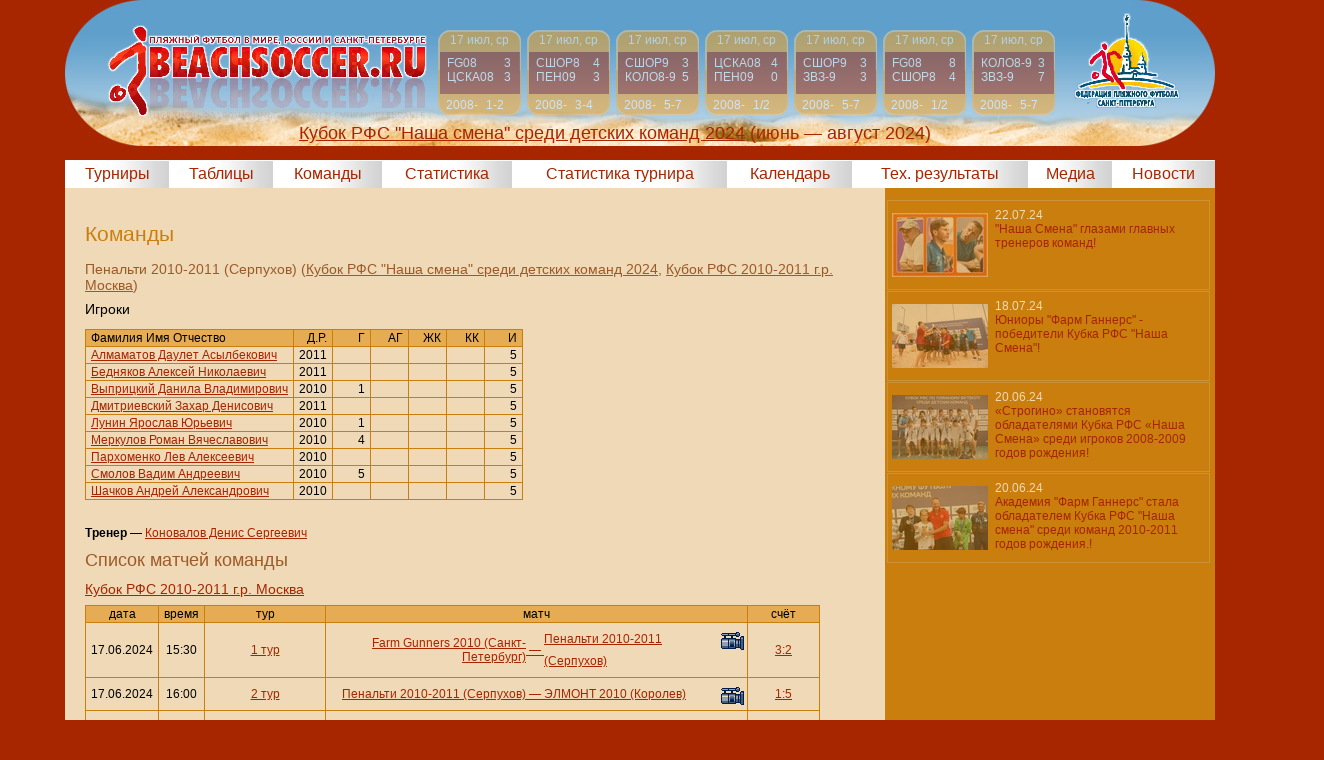

--- FILE ---
content_type: text/html; charset=utf-8
request_url: https://beachsoccer.ru/tourn/tournament443/teams/team1564/
body_size: 10396
content:
<?xml version="1.0" encoding="utf-8"?>
<!DOCTYPE html PUBLIC "-//W3C//DTD XHTML 1.1//EN" "http://www.w3.org/TR/xhtml11/DTD/xhtml11.dtd">
<html xmlns="http://www.w3.org/1999/xhtml" xml:lang="ru">
	<head>
		<title>Команда &laquo;Пенальти 2010-2011 (Серпухов)&raquo; | Кубок РФС "Наша  смена" среди детских команд 2024 | Пляжный футбол в мире, России и Санкт-Петербурге</title>
		<meta http-equiv="content-type" content="application/xhtml+xml;charset=utf-8" />
		<meta http-equiv="content-style-type" content="text/css" />
		<meta http-equiv="content-language" content="ru" />
		
		<meta http-equiv="description" content="Команда &laquo;Пенальти 2010-2011 (Серпухов)&raquo;, Кубок РФС "Наша  смена" среди детских команд 2024. Пляжный футбол в мире, России и Санкт-Петербурге" />
		<meta http-equiv="keywords" content="Кубок РФС "Наша  смена" среди детских команд 2024, Пенальти 2010-2011 (Серпухов), пляжный футбол, бичсоккер, beachsoccer, beach soccer, Санкт-Петербург, Россия" />
                
        <meta property="og:title" content ="Пенальти 2010-2011 (Серпухов) на Beachsoccer.ru" />
        <meta property="og:url" content="https://beachsoccer.ru/tourn/tournament443/teams/team1564/"/>
        <meta property="og:site_name" content="BeachSoccer.Ru"/>
        <meta property="og:locale" content="ru_RU" />
        <meta property="og:type" content="website" />
        
        <meta property="og:description" content="Пенальти 2010-2011 (Серпухов). Состав, статистика, список матчей на Beachsoccer.ru. " />

		<meta name="robots" content="ALL" />
		<link rel="shortcut icon" href="/favicon.ico" type="image/x-icon" />
		<link rel="stylesheet" type="text/css" media="all" charset="utf-8" href="/styles_yellow.css" />
		<link rel="stylesheet" type="text/css" media="all" charset="utf-8" href="/dropdown.css" />		
                <script src="https://ajax.googleapis.com/ajax/libs/jquery/1.4.3/jquery.min.js" type="text/javascript"></script>

		<script type="text/javascript" src="/js/jquery.dropdown.js"></script>
		<script type="text/javascript" src="/js/swfobject.js"></script>
		<link rel="stylesheet" href="/prettyPhoto.css" type="text/css" media="screen" title="prettyPhoto main stylesheet" charset="utf-8" />
		<script src="/js/jquery.prettyPhoto.js" type="text/javascript" charset="utf-8"></script>
		<script type="text/javascript" src="/js/tools.js"></script>
		
</head>
<body>


<div id="main">
	
	<div id="header">
		<a href="/tourn/tournament443/"><a href="/"><img src="/ill/tournaments/logos/27.jpg" alt="" /></a></a>		<div id="res_container">
				<div id="fix-height">
					
		<div class="res">
			<a href="/tourn/tournament443/matches/matchez20578/" title="Подробнее о матче" class="linkres"></a>
			<div class="date"><a href="/tourn/tournament443/matches/matchez20578/">17 июл, ср</a></div>
			<dl>
				<dt><a href="/tourn/tournament443/matches/matchez20578/">FG08</a></dt> <dd><a href="/tourn/tournament443/matches/matchez20578/">3</a></dd>
				<dt class="wh"><a href="/tourn/tournament443/matches/matchez20578/">ЦСКА08</a></dt> <dd class="wh"><a href="/tourn/tournament443/matches/matchez20578/">3</a></dd>
			</dl>	
			<div class="league"><a href="/tourn/tournament443/matches/matchez20578/">2008-2009</a></div>
			<div class="tour"><a href="/tourn/tournament443/matches/matchez20578/">1-2</a></div>
		
		</div>

		<div class="res">
			<a href="/tourn/tournament443/matches/matchez20577/" title="Подробнее о матче" class="linkres"></a>
			<div class="date"><a href="/tourn/tournament443/matches/matchez20577/">17 июл, ср</a></div>
			<dl>
				<dt><a href="/tourn/tournament443/matches/matchez20577/">СШОР8</a></dt> <dd><a href="/tourn/tournament443/matches/matchez20577/">4</a></dd>
				<dt class="wh"><a href="/tourn/tournament443/matches/matchez20577/">ПЕН09</a></dt> <dd class="wh"><a href="/tourn/tournament443/matches/matchez20577/">3</a></dd>
			</dl>	
			<div class="league"><a href="/tourn/tournament443/matches/matchez20577/">2008-2009</a></div>
			<div class="tour"><a href="/tourn/tournament443/matches/matchez20577/">3-4</a></div>
		
		</div>

		<div class="res">
			<a href="/tourn/tournament443/matches/matchez20598/" title="Подробнее о матче" class="linkres"></a>
			<div class="date"><a href="/tourn/tournament443/matches/matchez20598/">17 июл, ср</a></div>
			<dl>
				<dt><a href="/tourn/tournament443/matches/matchez20598/">СШОР9</a></dt> <dd><a href="/tourn/tournament443/matches/matchez20598/">3</a></dd>
				<dt class="wh"><a href="/tourn/tournament443/matches/matchez20598/">КОЛО8-9</a></dt> <dd class="wh"><a href="/tourn/tournament443/matches/matchez20598/">5</a></dd>
			</dl>	
			<div class="league"><a href="/tourn/tournament443/matches/matchez20598/">2008-2009</a></div>
			<div class="tour"><a href="/tourn/tournament443/matches/matchez20598/">5-7</a></div>
		
		</div>

		<div class="res">
			<a href="/tourn/tournament443/matches/matchez20576/" title="Подробнее о матче" class="linkres"></a>
			<div class="date"><a href="/tourn/tournament443/matches/matchez20576/">17 июл, ср</a></div>
			<dl>
				<dt><a href="/tourn/tournament443/matches/matchez20576/">ЦСКА08</a></dt> <dd><a href="/tourn/tournament443/matches/matchez20576/">4</a></dd>
				<dt class="wh"><a href="/tourn/tournament443/matches/matchez20576/">ПЕН09</a></dt> <dd class="wh"><a href="/tourn/tournament443/matches/matchez20576/">0</a></dd>
			</dl>	
			<div class="league"><a href="/tourn/tournament443/matches/matchez20576/">2008-2009</a></div>
			<div class="tour"><a href="/tourn/tournament443/matches/matchez20576/">1/2</a></div>
		
		</div>

		<div class="res">
			<a href="/tourn/tournament443/matches/matchez20597/" title="Подробнее о матче" class="linkres"></a>
			<div class="date"><a href="/tourn/tournament443/matches/matchez20597/">17 июл, ср</a></div>
			<dl>
				<dt><a href="/tourn/tournament443/matches/matchez20597/">СШОР9</a></dt> <dd><a href="/tourn/tournament443/matches/matchez20597/">3</a></dd>
				<dt class="wh"><a href="/tourn/tournament443/matches/matchez20597/">ЗВЗ-9</a></dt> <dd class="wh"><a href="/tourn/tournament443/matches/matchez20597/">3</a></dd>
			</dl>	
			<div class="league"><a href="/tourn/tournament443/matches/matchez20597/">2008-2009</a></div>
			<div class="tour"><a href="/tourn/tournament443/matches/matchez20597/">5-7</a></div>
		
		</div>

		<div class="res">
			<a href="/tourn/tournament443/matches/matchez20575/" title="Подробнее о матче" class="linkres"></a>
			<div class="date"><a href="/tourn/tournament443/matches/matchez20575/">17 июл, ср</a></div>
			<dl>
				<dt><a href="/tourn/tournament443/matches/matchez20575/">FG08</a></dt> <dd><a href="/tourn/tournament443/matches/matchez20575/">8</a></dd>
				<dt class="wh"><a href="/tourn/tournament443/matches/matchez20575/">СШОР8</a></dt> <dd class="wh"><a href="/tourn/tournament443/matches/matchez20575/">4</a></dd>
			</dl>	
			<div class="league"><a href="/tourn/tournament443/matches/matchez20575/">2008-2009</a></div>
			<div class="tour"><a href="/tourn/tournament443/matches/matchez20575/">1/2</a></div>
		
		</div>

		<div class="res">
			<a href="/tourn/tournament443/matches/matchez20596/" title="Подробнее о матче" class="linkres"></a>
			<div class="date"><a href="/tourn/tournament443/matches/matchez20596/">17 июл, ср</a></div>
			<dl>
				<dt><a href="/tourn/tournament443/matches/matchez20596/">КОЛО8-9</a></dt> <dd><a href="/tourn/tournament443/matches/matchez20596/">3</a></dd>
				<dt class="wh"><a href="/tourn/tournament443/matches/matchez20596/">ЗВЗ-9</a></dt> <dd class="wh"><a href="/tourn/tournament443/matches/matchez20596/">7</a></dd>
			</dl>	
			<div class="league"><a href="/tourn/tournament443/matches/matchez20596/">2008-2009</a></div>
			<div class="tour"><a href="/tourn/tournament443/matches/matchez20596/">5-7</a></div>
		
		</div>				</div>	
		</div>

		
		<a href="/"><img src="/i/logo_cuppercup_yellow.gif" alt="" id="ie6mustdie" /></a>
	</div>
		<div id="tournname">
			<a href="/tourn/tournament443/"><u>Кубок РФС "Наша  смена" среди детских команд 2024</u></a>		
					 
				<span id="tourndates">(июнь &mdash; август 2024)</span>
			
			                </div>

<div id="topbanners">
</div>

	
	<table id="topmenu2" class="dropdown">
		<tr>
					<td><a href="/tourn/">Турниры</a>
<ul class="level2">
<li><a href="/tourn/#t3"" class="podmenu">Российские соревнования</a>
                              <ul class="level3b"><li><a href="/tourn/#t3y2026">2026</a>
                                   <ul class="level4"><li><a href="/tourn/tournament472/">SPBOL, 2026 (Indoor)</a></li>
<li><a href="/tourn/tournament471/">Кубок Северной Пальмиры 2026</a></li>
<li><a href="/tourn/tournament470/">Новая Надежда 2026</a></li>
</ul></li>
<li><a href="/tourn/#t3y2025">2025</a>
                                   <ul class="level4"><li><a href="/tourn/tournament469/">Д-Юношеский Турнир СПб 2025</a></li>
<li><a href="/tourn/tournament468/">Чемпионат СПб, 2025 (Indoor)</a></li>
<li><a href="/tourn/tournament467/">Кубок России по пляжному футболу 2025</a></li>
<li><a href="/tourn/tournament466/">Кубок РФС &quot;Наша  смена&quot;</a></li>
<li><a href="/tourn/tournament465/">Чемпионат России 2025 среди женщин</a></li>
<li><a href="/tourn/tournament462/">Молодежная лига 2025</a></li>
<li><a href="/tourn/tournament459/">Суперкубок России 2025</a></li>
<li><a href="/tourn/tournament463/">Кубок Москвы 2025 (женщины)</a></li>
<li><a href="/tourn/tournament461/">Чемпионат Санкт-Петербурга 2025</a></li>
<li><a href="/tourn/tournament458/">Чемпионат России 2025</a></li>
<li><a href="/tourn/tournament460/">St. Petersburg Cup 2025</a></li>
<li><a href="/tourn/tournament456/">Весенний Петербург '25</a></li>
<li><a href="/tourn/tournament455/">Кубок России 2025 среди женских команд</a></li>
<li><a href="/tourn/tournament454/">SPBOL, 2025 (Indoor)</a></li>
<li><a href="/tourn/tournament453/">Кубок Северной Пальмиры 2025</a></li>
<li><a href="/tourn/tournament452/">Новая Надежда 2025</a></li>
<li><a href="/tourn/tournament450/">Д-Юношеский Турнир СПб 2024</a></li>
</ul></li>
<li><a href="/tourn/#t3y2024">2024</a>
                                   <ul class="level4"><li><a href="/tourn/tournament450/">Д-Юношеский Турнир СПб 2024</a></li>
<li><a href="/tourn/tournament451/">Чемпионат СПб, 2024 (Indoor)</a></li>
<li><a href="/tourn/tournament449/">Кубок России по пляжному футболу 2024</a></li>
<li><a href="/tourn/tournament448/">Кубок Санкт-Петербурга 2024</a></li>
<li><a href="/tourn/tournament446/">Чемпионат России 2024 среди женщин</a></li>
<li><a href="/tourn/tournament444/">Молодежная лига 2024</a></li>
<li><a href="/tourn/tournament443/">Кубок РФС &quot;Наша  смена&quot;</a></li>
<li><a href="/tourn/tournament442/">Чемпионат Санкт-Петербурга 2024</a></li>
<li><a href="/tourn/tournament441/">Women's St. Petersburg Cup 2024</a></li>
<li><a href="/tourn/tournament440/">Чемпионат России 2024</a></li>
<li><a href="/tourn/tournament439/">Суперкубок России 2024</a></li>
<li><a href="/tourn/tournament438/">Весенний Петербург '24</a></li>
<li><a href="/tourn/tournament437/">Кубок России 2024 среди женских команд</a></li>
<li><a href="/tourn/tournament436/">OLSPb, 2024 (Indoor)</a></li>
<li><a href="/tourn/tournament434/">Кубок Северной Пальмиры 2024</a></li>
<li><a href="/tourn/tournament433/">Новая Надежда 2024</a></li>
<li><a href="/tourn/tournament432/">Д-Юношеское Первенство СПб 2023</a></li>
</ul></li>
<li><a href="/tourn/#t3y2023">2023</a>
                                   <ul class="level4"><li><a href="/tourn/tournament432/">Д-Юношеское Первенство СПб 2023</a></li>
<li><a href="/tourn/tournament431/">Чемпионат СПб, 2023 (Indoor)</a></li>
<li><a href="/tourn/tournament428/">Кубок РФ по пляжному футболу 2023</a></li>
<li><a href="/tourn/tournament427/">Кубок РФС среди юниоров U21</a></li>
<li><a href="/tourn/tournament425/">Кубок Санкт-Петербурга</a></li>
<li><a href="/tourn/tournament423/">Чемпионат России 2023 среди женщин</a></li>
<li><a href="/tourn/tournament422/">Чемпионат Санкт-Петербурга 2023</a></li>
<li><a href="/tourn/tournament420/">Women's St. Petersburg Cup 2023</a></li>
<li><a href="/tourn/tournament421/">Кубок РФС &quot;Наша  смена&quot;</a></li>
<li><a href="/tourn/tournament419/">Чемпионат России 2023</a></li>
<li><a href="/tourn/tournament417/">Кубок России 2023 среди женщин</a></li>
<li><a href="/tourn/tournament416/">OLSPb, 2022 (Indoor)</a></li>
<li><a href="/tourn/tournament415/">НЛПФ Чемпионат Москвы 2023</a></li>
<li><a href="/tourn/tournament414/">Кубок Северной Пальмиры 2023</a></li>
<li><a href="/tourn/tournament412/">Д-Юношеское Первенство СПб 2022-2023</a></li>
</ul></li>
<li><a href="/tourn/#t3y2022">2022</a>
                                   <ul class="level4"><li><a href="/tourn/tournament412/">Д-Юношеское Первенство СПб 2022-2023</a></li>
<li><a href="/tourn/tournament411/">Чемпионат СПб, 2022 (Indoor)</a></li>
<li><a href="/tourn/tournament409/">Кубок РФ по пляжному футболу 2022</a></li>
<li><a href="/tourn/tournament407/">Чемпионат России 2022 среди женщин</a></li>
<li><a href="/tourn/tournament408/">St. Petersburg Cup 2022</a></li>
<li><a href="/tourn/tournament405/">Чемпионат Санкт-Петербурга 2022</a></li>
<li><a href="/tourn/tournament403/">Women's St. Petersburg Cup 2022</a></li>
<li><a href="/tourn/tournament402/">Чемпионат России 2022</a></li>
<li><a href="/tourn/tournament401/">1ХСТАВКА-ИНТЕРКАП 2022</a></li>
<li><a href="/tourn/tournament400/">Кубок Дружбы 2022</a></li>
<li><a href="/tourn/tournament399/">Two Capitals Cup 2022</a></li>
<li><a href="/tourn/tournament398/">Women Russian League 2022</a></li>
<li><a href="/tourn/tournament397/">Кубок Поморья 2022</a></li>
<li><a href="/tourn/tournament396/">OLSPb, 2022 (Indoor)</a></li>
<li><a href="/tourn/tournament395/">Кубок СПб 2022 woman indoor</a></li>
<li><a href="/tourn/tournament394/">НЛПФ Чемпионат Москвы</a></li>
<li><a href="/tourn/tournament393/">Д-Юношеское Первенство СПб 2021-2022</a></li>
</ul></li>
<li><a href="/tourn/#t3y2021">2021</a>
                                   <ul class="level4"><li><a href="/tourn/tournament394/">НЛПФ Чемпионат Москвы</a></li>
<li><a href="/tourn/tournament393/">Д-Юношеское Первенство СПб 2021-2022</a></li>
<li><a href="/tourn/tournament392/">Чемпионат СПб, 2021 (Indoor)</a></li>
<li><a href="/tourn/tournament389/">Кубок РФ по пляжному футболу 2021</a></li>
<li><a href="/tourn/tournament388/">St. Petersburg Cup 2021</a></li>
<li><a href="/tourn/tournament386/">Чемпионат России 2021 среди женщин</a></li>
<li><a href="/tourn/tournament383/">Women's St. Petersburg Cup 2021</a></li>
<li><a href="/tourn/tournament380/">Чемпионат Санкт-Петербурга 2021</a></li>
<li><a href="/tourn/tournament378/">Чемпионат России 2021</a></li>
<li><a href="/tourn/tournament379/">НЛПФ Чемпионат Москвы</a></li>
<li><a href="/tourn/tournament377/">Кубок СПб 2021 woman indoor</a></li>
<li><a href="/tourn/tournament374/">Women Russian League 2021</a></li>
<li><a href="/tourn/tournament373/">Two Capitals Cup 2021</a></li>
<li><a href="/tourn/tournament372/">St. Petersburg Challenge Cup 2021</a></li>
<li><a href="/tourn/tournament371/">Чемпионат СПб, 2021 (Indoor)</a></li>
<li><a href="/tourn/tournament369/">Чемпионат Москвы Indoor 2020-21</a></li>
<li><a href="/tourn/tournament368/">Д-Юношеское Первенство СПб 2020-2021</a></li>
</ul></li>
<li><a href="/tourn/#t3y2020">2020</a>
                                   <ul class="level4"><li><a href="/tourn/tournament370/">Кубок ДЮ 2020 Indoor</a></li>
<li><a href="/tourn/tournament369/">Чемпионат Москвы Indoor 2020-21</a></li>
<li><a href="/tourn/tournament368/">Д-Юношеское Первенство СПб 2020-2021</a></li>
<li><a href="/tourn/tournament366/">Чемпионат СПб, 2020 (Indoor)</a></li>
<li><a href="/tourn/tournament367/">Farm Gunners Cup Junior</a></li>
<li><a href="/tourn/tournament364/">Кубок России 2020</a></li>
<li><a href="/tourn/tournament363/">Первый дивизион 2020</a></li>
<li><a href="/tourn/tournament360/">Чемпионат России 2020 среди женщин</a></li>
<li><a href="/tourn/tournament359/">Чемпионат России 2020</a></li>
<li><a href="/tourn/tournament358/">Two Capitals Cup 2010</a></li>
<li><a href="/tourn/tournament357/">Чемпионат СПб, 2020 (Indoor)</a></li>
<li><a href="/tourn/tournament351/">Д-Юношеское Первенство СПб 2019-20</a></li>
</ul></li>
<li><a href="/tourn/#t3y2019">2019</a>
                                   <ul class="level4"><li><a href="/tourn/tournament350/">Чемпионат СПб, 2019 (Indoor)</a></li>
<li><a href="/tourn/tournament351/">Д-Юношеское Первенство СПб 2019-20</a></li>
<li><a href="/tourn/tournament347/">Кубок РФ по пляжному футболу 2019</a></li>
<li><a href="/tourn/tournament346/">Чемпионат России, 2019 среди женщин</a></li>
<li><a href="/tourn/tournament341/">Чемпионат Санкт-Петербурга 2019</a></li>
<li><a href="/tourn/tournament343/">Чемпионат Москвы 2019</a></li>
<li><a href="/tourn/tournament345/">Чемпионат Калининградской области</a></li>
<li><a href="/tourn/tournament337/">Чемпионат России 2019</a></li>
<li><a href="/tourn/tournament339/">Кубок СПб 2019 Indoor</a></li>
<li><a href="/tourn/tournament331/">Чемпионат СПб, 2019 (Indoor)</a></li>
<li><a href="/tourn/tournament330/">Чемпионат Москвы 2018-19 indoor</a></li>
<li><a href="/tourn/tournament327/">Первенство СПб среди ДЮ команд 2018-2019</a></li>
</ul></li>
<li><a href="/tourn/#t3y2018">2018</a>
                                   <ul class="level4"><li><a href="/tourn/tournament330/">Чемпионат Москвы 2018-19 indoor</a></li>
<li><a href="/tourn/tournament327/">Первенство СПб среди ДЮ команд 2018-2019</a></li>
<li><a href="/tourn/tournament328/">Чемпионат СПб, 2018 (Indoor)</a></li>
<li><a href="/tourn/tournament326/">Кубок России 2018</a></li>
<li><a href="/tourn/tournament325/">Кубок Москвы 2018</a></li>
<li><a href="/tourn/tournament324/">Чемпионат России, 2018 среди женщин</a></li>
<li><a href="/tourn/tournament323/">Чемпионат СПб 2018 woman</a></li>
<li><a href="/tourn/tournament317/">Чемпионат Москвы 2018</a></li>
<li><a href="/tourn/tournament321/">Чемпионат Московской области 2018</a></li>
<li><a href="/tourn/tournament319/">Чемпионат Санкт-Петербурга 2018</a></li>
<li><a href="/tourn/tournament320/">Кубок СПб 2018 woman</a></li>
<li><a href="/tourn/tournament318/">Чемпионат Калининградской области</a></li>
<li><a href="/tourn/tournament312/">Чемпионат России 2018</a></li>
<li><a href="/tourn/tournament311/">Кубок СПб-2018. Indoor</a></li>
<li><a href="/tourn/tournament314/">Кубок СПб 2018 woman indoor</a></li>
<li><a href="/tourn/tournament308/">Чемпионат СПб, 2018 (Indoor)</a></li>
<li><a href="/tourn/tournament309/">Чемпионат Москвы 2017-18 indoor</a></li>
<li><a href="/tourn/tournament306/">Первенство СПб среди ДЮ команд 2017-18</a></li>
</ul></li>
<li><a href="/tourn/#t3y2017">2017</a>
                                   <ul class="level4"><li><a href="/tourn/tournament305/">Чемпионат СПб, 2017 (Indoor)</a></li>
<li><a href="/tourn/tournament306/">Первенство СПб среди ДЮ команд 2017-18</a></li>
<li><a href="/tourn/tournament303/">Кубок России 2017</a></li>
<li><a href="/tourn/tournament302/">Чемпионат России, 2017 среди женщин</a></li>
<li><a href="/tourn/tournament300/">Чемпионат СПб 2017</a></li>
<li><a href="/tourn/tournament301/">Кубок СПб-2017 среди женщин</a></li>
<li><a href="/tourn/tournament298/">Чемпионат Москвы 2017</a></li>
<li><a href="/tourn/tournament293/">Чемпионат России 2017</a></li>
<li><a href="/tourn/tournament296/">Чемпионат Калининградской области</a></li>
<li><a href="/tourn/tournament290/">Чемпионат Москвы 2017 indoor</a></li>
<li><a href="/tourn/tournament289/">Кубок СПб-2017 indoor women</a></li>
<li><a href="/tourn/tournament288/">Кубок СПб-2017. Indoor</a></li>
<li><a href="/tourn/tournament287/">Кубок МРО &quot;Северо-Запад&quot; 2016  indoor</a></li>
<li><a href="/tourn/tournament284/">Первенство СПб среди ДЮ команд 2016-17</a></li>
</ul></li>
<li><a href="/tourn/#t3y2016">2016</a>
                                   <ul class="level4"><li><a href="/tourn/tournament287/">Кубок МРО &quot;Северо-Запад&quot; 2016  indoor</a></li>
<li><a href="/tourn/tournament286/">Чемпионат СПб, 2016 (Indoor)</a></li>
<li><a href="/tourn/tournament284/">Первенство СПб среди ДЮ команд 2016-17</a></li>
<li><a href="/tourn/tournament283/">Кубок РФ по пляжному футболу 2016</a></li>
<li><a href="/tourn/tournament282/">Кубок МРО &quot;Северо-Запад&quot;</a></li>
<li><a href="/tourn/tournament280/">Чемпионат России, 2016 среди женщин</a></li>
<li><a href="/tourn/tournament279/">Beach Games</a></li>
<li><a href="/tourn/tournament278/">Чемпионат СПб 2016</a></li>
<li><a href="/tourn/tournament273/">Чемпионат России 2016</a></li>
<li><a href="/tourn/tournament277/">Чемпионат Калининградской области 2016</a></li>
<li><a href="/tourn/tournament272/">Кубок двух столиц 2016</a></li>
<li><a href="/tourn/tournament271/">Кубок ФПФ СПб 2016 Women Indoor</a></li>
<li><a href="/tourn/tournament270/">Кубок СПб-2016. Indoor</a></li>
<li><a href="/tourn/tournament267/">Чемпионат СПб, 2015-2016 (Indoor)</a></li>
<li><a href="/tourn/tournament266/">Первенство СПб среди ДЮ команд 2015</a></li>
</ul></li>
<li><a href="/tourn/#t3y2015">2015</a>
                                   <ul class="level4"><li><a href="/tourn/tournament267/">Чемпионат СПб, 2015-2016 (Indoor)</a></li>
<li><a href="/tourn/tournament265/">Кубок РФ по пляжному футболу 2015</a></li>
<li><a href="/tourn/tournament266/">Первенство СПб среди ДЮ команд 2015</a></li>
<li><a href="/tourn/tournament264/">Чемпионат России, 2015 среди женщин</a></li>
<li><a href="/tourn/tournament263/">Кубок МРО &quot;Северо-Запад&quot; среди женщин</a></li>
<li><a href="/tourn/tournament262/">Beach Games 2015</a></li>
<li><a href="/tourn/tournament258/">Чемпионат Москвы 2015</a></li>
<li><a href="/tourn/tournament254/">Чемпионат СПб 2015</a></li>
<li><a href="/tourn/tournament252/">Кубок СПб-2015</a></li>
<li><a href="/tourn/tournament256/">Чемпионат Калиниградской области 2015</a></li>
<li><a href="/tourn/tournament250/">Чемпионат России по пляжному футболу 2015</a></li>
<li><a href="/tourn/tournament248/">Кубок СПб-2015 ВУЗ. Indoor</a></li>
<li><a href="/tourn/tournament241/">Кубок СПб-2015. Indoor</a></li>
<li><a href="/tourn/tournament240/">Чемпионат СПб, 2014-2015 (Indoor)</a></li>
<li><a href="/tourn/tournament238/">Первенство СПб среди ДЮ команд 2014</a></li>
</ul></li>
<li><a href="/tourn/#t3y2014">2014</a>
                                   <ul class="level4"><li><a href="/tourn/tournament240/">Чемпионат СПб, 2014-2015 (Indoor)</a></li>
<li><a href="/tourn/tournament238/">Первенство СПб среди ДЮ команд 2014</a></li>
<li><a href="/tourn/tournament236/">Чемпионат России, 2014 среди женщин</a></li>
<li><a href="/tourn/tournament229/">Кубок РФ по пляжному футболу 2014</a></li>
<li><a href="/tourn/tournament235/">Кубок МРО &quot;Северо-Запад&quot;</a></li>
<li><a href="/tourn/tournament230/">Кубок МРО &quot;Северо-Запад&quot; среди женщин</a></li>
<li><a href="/tourn/tournament233/">Beach Games 2014</a></li>
<li><a href="/tourn/tournament234/">Чемпионат Урала 2014</a></li>
<li><a href="/tourn/tournament217/">Чемпионат России по пляжному футболу 2014</a></li>
<li><a href="/tourn/tournament221/">Чемпионат СПб 2014</a></li>
<li><a href="/tourn/tournament220/">Чемпионат Москвы 2014</a></li>
<li><a href="/tourn/tournament214/">Первенство СПб, Весна 2014 (Indoor)</a></li>
<li><a href="/tourn/tournament211/">Кубок СПб-2014. Indoor</a></li>
<li><a href="/tourn/tournament209/">Чемпионат СПб, 2013-2014 (Indoor)</a></li>
</ul></li>
<li><a href="/tourn/#t3y2013">2013</a>
                                   <ul class="level4"><li><a href="/tourn/tournament209/">Чемпионат СПб, 2013-2014 (Indoor)</a></li>
<li><a href="/tourn/tournament206/">Кубок СПб 2013 среди юношеских команд</a></li>
<li><a href="/tourn/tournament205/">Кубок МРО &quot;Северо-Запад&quot; 2013</a></li>
<li><a href="/tourn/tournament204/">Чемпионат России, 2013 среди женщин</a></li>
<li><a href="/tourn/tournament203/">Кубок РФ по пляжному футболу 2013</a></li>
<li><a href="/tourn/tournament200/">Кубок МРО &quot;Северо-Запад&quot; среди женщин</a></li>
<li><a href="/tourn/tournament199/">Кубок СПб среди женщин</a></li>
<li><a href="/tourn/tournament197/">Чемпионат СПб 2013</a></li>
<li><a href="/tourn/tournament198/">Чемпионат Москвы 2013</a></li>
<li><a href="/tourn/tournament190/">Чемпионат России по пляжному футболу 2013</a></li>
<li><a href="/tourn/tournament188/">Первенство СПб, Весна 2013 (Indoor)</a></li>
<li><a href="/tourn/tournament182/">Кубок СПб среди детских команд 2013 (indoor)</a></li>
<li><a href="/tourn/tournament181/">Кубок СПб-2013. Indoor</a></li>
<li><a href="/tourn/tournament180/">Чемпионат СПб, 2012-2013 (Indoor)</a></li>
</ul></li>
<li><a href="/tourn/#t3y2012">2012</a>
                                   <ul class="level4"><li><a href="/tourn/tournament180/">Чемпионат СПб, 2012-2013 (Indoor)</a></li>
<li><a href="/tourn/tournament178/">Кубок РФ по пляжному футболу 2012</a></li>
<li><a href="/tourn/tournament177/">Кубок СПб 2012 среди юношеских команд</a></li>
<li><a href="/tourn/tournament176/">Чемпионат России, 2012 среди женщин</a></li>
<li><a href="/tourn/tournament175/">Кубок МРО &quot;Северо-Запад&quot;</a></li>
<li><a href="/tourn/tournament173/">Кубок СПб среди женских команд 2012</a></li>
<li><a href="/tourn/tournament162/">Чемпионат СПб 2012</a></li>
<li><a href="/tourn/tournament161/">Чемпионат России, 2012</a></li>
<li><a href="/tourn/tournament174/">Чемпионат Москвы 2012</a></li>
<li><a href="/tourn/tournament47/">Первенство СПб, Весна 2012 (Indoor)</a></li>
<li><a href="/tourn/tournament46/">SPb FootVolley-2012</a></li>
<li><a href="/tourn/tournament44/">Кубок СПб среди детских команд 2012 (indoor)</a></li>
<li><a href="/tourn/tournament43/">Кубок СПб-2012. Indoor</a></li>
<li><a href="/tourn/tournament40/">Чемпионат СПб, 2011-2012 (Indoor)</a></li>
</ul></li>
<li><a href="/tourn/#t3y2011">2011</a>
                                   <ul class="level4"><li><a href="/tourn/tournament40/">Чемпионат СПб, 2011-2012 (Indoor)</a></li>
<li><a href="/tourn/tournament39/">Кубок РФ по пляжному футболу 2011</a></li>
<li><a href="/tourn/tournament38/">Первенство МРО &quot;Северо-Запад&quot;</a></li>
<li><a href="/tourn/tournament36/">Кубок СПб-2011</a></li>
<li><a href="/tourn/tournament35/">Кубок СПб среди женских команд 2011</a></li>
<li><a href="/tourn/tournament34/">Чемпионат СПб 2011</a></li>
<li><a href="/tourn/tournament33/">Чемпионат России, 2011</a></li>
<li><a href="/tourn/tournament32/">АБСЗ-2011, Indoor</a></li>
<li><a href="/tourn/tournament28/">Кубок СПб-2011. Indoor</a></li>
<li><a href="/tourn/tournament27/">Чемпионат СПб, весна 2011 (Indoor)</a></li>
<li><a href="/tourn/tournament26/">Кубок СПб по футволею. Indoor.</a></li>
<li><a href="/tourn/tournament24/">Кубок СПб среди женских команд 2011 (indoor)</a></li>
<li><a href="/tourn/tournament23/">Кубок СПб среди детских команд 2011 (indoor)</a></li>
<li><a href="/tourn/tournament22/">Чемпионат СПб 2010 (Indoor)</a></li>
</ul></li>
<li><a href="/tourn/#t3y2010">2010</a>
                                   <ul class="level4"><li><a href="/tourn/tournament22/">Чемпионат СПб 2010 (Indoor)</a></li>
<li><a href="/tourn/tournament20/">Чемпионат России 2010</a></li>
<li><a href="/tourn/tournament19/">Первенство СПб среди детских команд</a></li>
<li><a href="/tourn/tournament18/">Кубок СПб 2010, среди мужских команд</a></li>
<li><a href="/tourn/tournament87/">Кубок России</a></li>
<li><a href="/tourn/tournament17/">Первенство Санкт-Петербурга, 2010</a></li>
<li><a href="/tourn/tournament16/">Кубок РФ по пляжному футболу 2010</a></li>
<li><a href="/tourn/tournament15/">Открытая Бич-Cоккер Лига (OBSL 2010)</a></li>
<li><a href="/tourn/tournament86/">Чемпионат Москвы</a></li>
<li><a href="/tourn/tournament14/">Кубок СПб 2010 среди женских команд</a></li>
</ul></li>
<li><a href="/tourn/#t3y2009">2009</a>
                                   <ul class="level4"><li><a href="/tourn/tournament85/">Чемпионат России</a></li>
<li><a href="/tourn/tournament83/">Открытая Бич-Соккер Лига</a></li>
<li><a href="/tourn/tournament79/">Первенство Санкт-Петербурга</a></li>
<li><a href="/tourn/tournament78/">Кубок Санкт-Петербурга</a></li>
<li><a href="/tourn/tournament84/">Кубок России</a></li>
<li><a href="/tourn/tournament80/">Чемпионат Калининградской области</a></li>
<li><a href="/tourn/tournament81/">Чемпионат Москвы</a></li>
<li><a href="/tourn/tournament82/">Поволжска лига</a></li>
</ul></li>
<li><a href="/tourn/#t3y2008">2008</a>
                                   <ul class="level4"><li><a href="/tourn/tournament77/">Чемпионат России</a></li>
<li><a href="/tourn/tournament72/">Первенство МРО &quot;Северо-Запад&quot; 2008</a></li>
<li><a href="/tourn/tournament75/">Открытая Бич-соккер Лига</a></li>
<li><a href="/tourn/tournament73/">Кубок Спб среди женщин</a></li>
<li><a href="/tourn/tournament76/">Кубок России</a></li>
<li><a href="/tourn/tournament74/">Первенство Спб</a></li>
</ul></li>
<li><a href="/tourn/#t3y2007">2007</a>
                                   <ul class="level4"><li><a href="/tourn/tournament71/">Чемпионат России</a></li>
<li><a href="/tourn/tournament61/">Золотые пески Самары</a></li>
<li><a href="/tourn/tournament68/">II Турнир по футволею</a></li>
<li><a href="/tourn/tournament62/">Чемпионат Самарской области</a></li>
<li><a href="/tourn/tournament60/">IX Чемпионат Саратовской области</a></li>
<li><a href="/tourn/tournament65/">Чемпионат Кургана</a></li>
<li><a href="/tourn/tournament67/">Кубок Курортного района СПб</a></li>
<li><a href="/tourn/tournament69/">Первенство МРО &quot;Северо-Запад&quot; 2007</a></li>
<li><a href="/tourn/tournament64/">Чемпионат Новосибирска</a></li>
<li><a href="/tourn/tournament66/">Чемпионат Калининградской области</a></li>
<li><a href="/tourn/tournament63/">Чемпионат Пензенской области</a></li>
<li><a href="/tourn/tournament70/">Чемпионат и первенство СПб</a></li>
<li><a href="/tourn/tournament59/">Турниры в Южном Федеральном округе</a></li>
</ul></li>
<li><a href="/tourn/#t3y2006">2006</a>
                                   <ul class="level4"><li><a href="/tourn/tournament58/">Чемпионат России</a></li>
<li><a href="/tourn/tournament53/">Турнир по пляжному футболу среди детских команд 1993-1994 годов рождения, посвященный Дню знаний.</a></li>
<li><a href="/tourn/tournament55/">Турнир по футволею</a></li>
<li><a href="/tourn/tournament54/">Первенство СПбГУ</a></li>
<li><a href="/tourn/tournament56/">Кубок Спб</a></li>
<li><a href="/tourn/tournament57/">Чемпионат Спб</a></li>
<li><a href="/tourn/tournament52/">Кубок Спб на снегу</a></li>
</ul></li>
<li><a href="/tourn/#t3y2005">2005</a>
                                   <ul class="level4"><li><a href="/tourn/tournament49/">Чемпионат России</a></li>
<li><a href="/tourn/tournament48/">Кубок ВУЗов Санкт-Петербурга</a></li>
<li><a href="/tourn/tournament51/">Открытый Кубок</a></li>
<li><a href="/tourn/tournament50/">Первенство СПбГУ</a></li>
</ul></li>
</ul></li>
<li><a href="/tourn/#t8"" class="podmenu">Международные турниры</a>
                              <ul class="level3b"><li><a href="/tourn/#t8y2025">2025</a>
                                   <ul class="level4"><li><a href="/tourn/tournament464/">Московский международный кубок 2025</a></li>
<li><a href="/tourn/tournament457/">Чемпионат Мира FIFA 25. Сейшелы</a></li>
</ul></li>
<li><a href="/tourn/#t8y2024">2024</a>
                                   <ul class="level4"><li><a href="/tourn/tournament447/">Московский международный кубок 2024</a></li>
<li><a href="/tourn/tournament435/">Чемпионат Мира-2024</a></li>
</ul></li>
<li><a href="/tourn/#t8y2023">2023</a>
                                   <ul class="level4"><li><a href="/tourn/tournament430/">ММК 2023</a></li>
<li><a href="/tourn/tournament429/">Евролига 2023</a></li>
<li><a href="/tourn/tournament426/">II Игры стран СНГ 2023</a></li>
<li><a href="/tourn/tournament424/">Кубок Наций 2023</a></li>
<li><a href="/tourn/tournament418/">Inter Cup 2023</a></li>
</ul></li>
<li><a href="/tourn/#t8y2022">2022</a>
                                   <ul class="level4"><li><a href="/tourn/tournament413/">Межконтинентальный кубок</a></li>
<li><a href="/tourn/tournament410/">ММК 2022</a></li>
<li><a href="/tourn/tournament406/">Евролига 2022</a></li>
<li><a href="/tourn/tournament404/">Euro Winners Cup 2022</a></li>
</ul></li>
<li><a href="/tourn/#t8y2021">2021</a>
                                   <ul class="level4"><li><a href="/tourn/tournament391/">Межконтинентальный кубок</a></li>
<li><a href="/tourn/tournament390/">Mundialito de Clubes 2021</a></li>
<li><a href="/tourn/tournament384/">Чемпионат Мира-2021</a></li>
<li><a href="/tourn/tournament387/">Межконтинентальный кубок среди женщин</a></li>
<li><a href="/tourn/tournament385/">Euro Winners Cup 2021</a></li>
<li><a href="/tourn/tournament382/">Европейская квалификация Кубка Мира 2021</a></li>
<li><a href="/tourn/tournament381/">Евролига 2021</a></li>
<li><a href="/tourn/tournament376/">Inter Cup 2021</a></li>
<li><a href="/tourn/tournament375/">Международный кубок НЛПФ</a></li>
</ul></li>
<li><a href="/tourn/#t8y2020">2020</a>
                                   <ul class="level4"><li><a href="/tourn/tournament365/">EABSL 2020</a></li>
<li><a href="/tourn/tournament362/">Euro Winners Cup 2020</a></li>
<li><a href="/tourn/tournament361/">Евролига 2020</a></li>
<li><a href="/tourn/tournament356/">Mundialito de Clubes 2020</a></li>
</ul></li>
<li><a href="/tourn/#t8y2019">2019</a>
                                   <ul class="level4"><li><a href="/tourn/tournament348/">Чемпионат Мира-2019</a></li>
<li><a href="/tourn/tournament355/">Beach Games</a></li>
<li><a href="/tourn/tournament354/">Межконтинентальный кубок</a></li>
<li><a href="/tourn/tournament353/">Women World Winners Cup 2019</a></li>
<li><a href="/tourn/tournament352/">World Winners Cup 2019</a></li>
<li><a href="/tourn/tournament349/">World Beach Games 2019</a></li>
<li><a href="/tourn/tournament342/">Европейская квалификация Кубка Мира 2019</a></li>
<li><a href="/tourn/tournament334/">Евролига 2019</a></li>
<li><a href="/tourn/tournament344/">Кубок Европы среди женских команд</a></li>
<li><a href="/tourn/tournament335/">Европейские Игры 2019</a></li>
<li><a href="/tourn/tournament340/">Women Euro Winners Cup 2019</a></li>
<li><a href="/tourn/tournament338/">Euro Winners Cup 2019</a></li>
<li><a href="/tourn/tournament336/">Европейская Квалификация WBG</a></li>
<li><a href="/tourn/tournament333/">Inter Cup 2019</a></li>
<li><a href="/tourn/tournament332/">Mundialito de Clubes beach soccer 2019</a></li>
</ul></li>
<li><a href="/tourn/#t8y2018">2018</a>
                                   <ul class="level4"><li><a href="/tourn/tournament329/">Межконтинентальный кубок</a></li>
<li><a href="/tourn/tournament322/">Кубок Европы среди женских команд</a></li>
<li><a href="/tourn/tournament316/">Евролига 2018</a></li>
<li><a href="/tourn/tournament315/">Women Euro Winners Cup 2018</a></li>
<li><a href="/tourn/tournament313/">Euro Winners Cup 2018</a></li>
<li><a href="/tourn/tournament310/">Inter Cup 2018</a></li>
</ul></li>
<li><a href="/tourn/#t8y2017">2017</a>
                                   <ul class="level4"><li><a href="/tourn/tournament307/">Mundialito de Clubes beach soccer 2017</a></li>
<li><a href="/tourn/tournament304/">Межконтинентальный кубок</a></li>
<li><a href="/tourn/tournament299/">Мундиалито 2017</a></li>
<li><a href="/tourn/tournament294/">Евролига 2017</a></li>
<li><a href="/tourn/tournament297/">Women Euro Winners Cup 2017</a></li>
<li><a href="/tourn/tournament295/">Euro Winners Cup 2017</a></li>
<li><a href="/tourn/tournament292/">Чемпионат Мира-2017</a></li>
<li><a href="/tourn/tournament291/">Inter Cup 2017</a></li>
</ul></li>
<li><a href="/tourn/#t8y2016">2016</a>
                                   <ul class="level4"><li><a href="/tourn/tournament285/">Межконтинентальный кубок</a></li>
<li><a href="/tourn/tournament281/">Европейская квалификация Кубка Мира 2017</a></li>
<li><a href="/tourn/tournament275/">Евролига 2016</a></li>
<li><a href="/tourn/tournament276/">Кубок Европы-2016</a></li>
<li><a href="/tourn/tournament274/">Euro Winners Cup 2016</a></li>
</ul></li>
<li><a href="/tourn/#t8y2015">2015</a>
                                   <ul class="level4"><li><a href="/tourn/tournament269/">Mundialito de Clubes 2015</a></li>
<li><a href="/tourn/tournament268/">Межконтинентальный кубок</a></li>
<li><a href="/tourn/tournament249/">Чемпионат Мира-2015</a></li>
<li><a href="/tourn/tournament257/">Европейские Игры 2015</a></li>
<li><a href="/tourn/tournament251/">Евролига 2015. Дивизион А</a></li>
<li><a href="/tourn/tournament253/">Euro Winners Cup 2015</a></li>
<li><a href="/tourn/tournament246/">Отбор Кубка Мира ФИФА. КОНМЕБОЛ</a></li>
<li><a href="/tourn/tournament245/">Отбор Кубка Мира ФИФА. Африка</a></li>
<li><a href="/tourn/tournament247/">OBSL 2015</a></li>
<li><a href="/tourn/tournament244/">Отбор Кубка Мира ФИФА. КОНКАКАФ</a></li>
<li><a href="/tourn/tournament243/">Отбор Кубка Мира ФИФА. Азия</a></li>
<li><a href="/tourn/tournament242/">Кубок Южной Америки 2015</a></li>
</ul></li>
<li><a href="/tourn/#t8y2014">2014</a>
                                   <ul class="level4"><li><a href="/tourn/tournament239/">Азиатские пляжные игры 2014</a></li>
<li><a href="/tourn/tournament237/">Межконтинентальный кубок</a></li>
<li><a href="/tourn/tournament228/">Европейская квалификация Кубка Мира 2015</a></li>
<li><a href="/tourn/tournament232/">Кубок Европы-2014</a></li>
<li><a href="/tourn/tournament216/">Евролига 2014. Дивизион А</a></li>
<li><a href="/tourn/tournament223/">Euro Winners Cup 2014</a></li>
<li><a href="/tourn/tournament218/">ОБСЛ-2014</a></li>
<li><a href="/tourn/tournament212/">Copa America 2014</a></li>
</ul></li>
<li><a href="/tourn/#t8y2013">2013</a>
                                   <ul class="level4"><li><a href="/tourn/tournament208/">Межконтинентальный кубок</a></li>
<li><a href="/tourn/tournament207/">Mundialito de Clubes 2013</a></li>
<li><a href="/tourn/tournament202/">Чемпионат Мира-2013</a></li>
<li><a href="/tourn/tournament192/">Евролига 2013</a></li>
<li><a href="/tourn/tournament193/">Отбор Кубка Мира ФИФА. Африка</a></li>
<li><a href="/tourn/tournament191/">Euro Winners Cup 2013</a></li>
<li><a href="/tourn/tournament189/">Отбор Кубка Мира ФИФА. КОНКАКАФ</a></li>
<li><a href="/tourn/tournament187/">Отбор Кубка Мира ФИФА. КОНМЕБОЛ</a></li>
<li><a href="/tourn/tournament186/">ОБСЛ-2013</a></li>
<li><a href="/tourn/tournament185/">Отбор Кубка Мира ФИФА. Азия</a></li>
<li><a href="/tourn/tournament184/">Copa America 2013</a></li>
</ul></li>
<li><a href="/tourn/#t8y2012">2012</a>
                                   <ul class="level4"><li><a href="/tourn/tournament179/">Межконтинентальный кубок</a></li>
<li><a href="/tourn/tournament172/">Европейская квалификация Кубка Мира 2013</a></li>
<li><a href="/tourn/tournament163/">Евролига 2012</a></li>
<li><a href="/tourn/tournament169/">Азиатские пляжные игры</a></li>
<li><a href="/tourn/tournament89/">Mundialito de Clubes beach soccer 2012</a></li>
<li><a href="/tourn/tournament183/">Copa America 2012</a></li>
<li><a href="/tourn/tournament45/">Кубок Европы-2012</a></li>
<li><a href="/tourn/tournament42/">ОБСЛ-2012</a></li>
</ul></li>
<li><a href="/tourn/#t8y2011">2011</a>
                                   <ul class="level4"><li><a href="/tourn/tournament41/">Межконтинентальный кубок</a></li>
<li><a href="/tourn/tournament37/">Чемпионат Мира-2011</a></li>
<li><a href="/tourn/tournament138/">FIFA BSWC qual, CONMEBOL</a></li>
<li><a href="/tourn/tournament139/">FIFA BSWC qual, Африка</a></li>
<li><a href="/tourn/tournament137/">Евролига 2011</a></li>
<li><a href="/tourn/tournament30/">ОБСЛ-2011. Весна. Indoor.</a></li>
<li><a href="/tourn/tournament31/">ТМ Сборной Беларуси</a></li>
<li><a href="/tourn/tournament29/">Mundialito de Clubes beach soccer</a></li>
<li><a href="/tourn/tournament145/">Кубок Мира ФИФА. Азия</a></li>
<li><a href="/tourn/tournament25/">ОБСЛ-2011. Зима. Indoor.</a></li>
<li><a href="/tourn/tournament144/">Кубок Мира ФИФА. Океания</a></li>
<li><a href="/tourn/tournament165/">Copa Latina XII</a></li>
</ul></li>
<li><a href="/tourn/#t8y2010">2010</a>
                                   <ul class="level4"><li><a href="/tourn/tournament141/">Азиатские пляжные игры 2010</a></li>
<li><a href="/tourn/tournament136/">FIFA BSWC qual, CONCACAF</a></li>
<li><a href="/tourn/tournament143/">FIFA BSWC qual, Европа</a></li>
<li><a href="/tourn/tournament140/">Кубок Европы 2010</a></li>
<li><a href="/tourn/tournament142/">Евро Бич-Соккер Лига (EBSL) 2010</a></li>
</ul></li>
<li><a href="/tourn/#t8y2009">2009</a>
                                   <ul class="level4"><li><a href="/tourn/tournament129/">FIFA BSWC Дубаи</a></li>
<li><a href="/tourn/tournament127/">Азиатские пляжные игры 2009</a></li>
<li><a href="/tourn/tournament130/">FIFA BSWC qual, Океания</a></li>
<li><a href="/tourn/tournament128/">Евро Бич-Соккер Лига (EBSL) 2009</a></li>
<li><a href="/tourn/tournament131/">FIFA BSWC qual, Африка</a></li>
<li><a href="/tourn/tournament132/">FIFA BSWC qual, CONCACAF</a></li>
<li><a href="/tourn/tournament133/">FIFA BSWC qual, Европа</a></li>
<li><a href="/tourn/tournament134/">Кубок Европы (EBSC) 2009, Рим</a></li>
<li><a href="/tourn/tournament135/">FIFA BSWC qual, CONMEBOL</a></li>
</ul></li>
<li><a href="/tourn/#t8y2008">2008</a>
                                   <ul class="level4"><li><a href="/tourn/tournament116/">Азиатские пляжные игры 2008</a></li>
<li><a href="/tourn/tournament117/">Кубок Европы (EBSC) 2008, Баку</a></li>
<li><a href="/tourn/tournament121/">FIFA BSWC Марсель</a></li>
<li><a href="/tourn/tournament118/">Мундиалито 2008, Партимау</a></li>
<li><a href="/tourn/tournament119/">Кубок Вызова, Израиль</a></li>
<li><a href="/tourn/tournament120/">Евро Бич-Соккер Лига (EBSL) 2008</a></li>
<li><a href="/tourn/tournament122/">FIFA BSWC qual, Европа</a></li>
<li><a href="/tourn/tournament123/">FIFA BSWC qual, Азия</a></li>
<li><a href="/tourn/tournament124/">FIFA BSWC qual, Южная Америка</a></li>
<li><a href="/tourn/tournament125/">FIFA BSWC qual, CONCACAF</a></li>
<li><a href="/tourn/tournament126/">FIFA BSWC qual, Африка</a></li>
</ul></li>
<li><a href="/tourn/#t8y2007">2007</a>
                                   <ul class="level4"><li><a href="/tourn/tournament110/">FIFA BSWC 2007, Рио-де-Жанейро</a></li>
<li><a href="/tourn/tournament102/">EBSL, 4 турнир, Мальорка</a></li>
<li><a href="/tourn/tournament101/">EBSL, Суперфинал, Марсель</a></li>
<li><a href="/tourn/tournament111/">FIFA BSWC qual, Азия</a></li>
<li><a href="/tourn/tournament112/">FIFA BSWC qual, Америка</a></li>
<li><a href="/tourn/tournament103/">EBSL, 3 турнир, Тинь</a></li>
<li><a href="/tourn/tournament104/">EBSL, 2 турнир, Портимау</a></li>
<li><a href="/tourn/tournament105/">EBSL: XII турнир Мундиалито</a></li>
<li><a href="/tourn/tournament106/">EBSL, 1 турнир, Сан Бендетто дель Тронто</a></li>
<li><a href="/tourn/tournament113/">FIFA BSWC qual, Океания</a></li>
<li><a href="/tourn/tournament114/">FIFA BSWC qual, Африка (3-8.07.2007)</a></li>
<li><a href="/tourn/tournament115/">FIFA BSWC, квалификационные турниры 2007</a></li>
<li><a href="/tourn/tournament107/">EBSL, Предварит. турнир, Афины</a></li>
<li><a href="/tourn/tournament108/">EBSL - Евролига, сезон 2007</a></li>
<li><a href="/tourn/tournament109/">EBSC, Таррагона</a></li>
</ul></li>
<li><a href="/tourn/#t8y2006">2006</a>
                                   <ul class="level4"><li><a href="/tourn/tournament88/">Кубок Мира ФИФА по пляжному футболу</a></li>
<li><a href="/tourn/tournament91/">Кубок ФИФА по пляжному футболу</a></li>
<li><a href="/tourn/tournament92/">FIFA BSWC qual, Африка</a></li>
<li><a href="/tourn/tournament93/">FIFA BSWC qual, CONCACAF</a></li>
<li><a href="/tourn/tournament94/">FIFA BSWC qual, Океания</a></li>
<li><a href="/tourn/tournament95/">FIFA BSWC qual, Европа</a></li>
<li><a href="/tourn/tournament96/">Турнир к 10-летию</a></li>
<li><a href="/tourn/tournament97/">Семинар РФС по пляжному футболу</a></li>
<li><a href="/tourn/tournament98/">EBSC, Неаполь</a></li>
<li><a href="/tourn/tournament99/">FIFA BSWC qual, Азия</a></li>
<li><a href="/tourn/tournament100/">FIFA BSWC qual, Южная Америка</a></li>
</ul></li>
<li><a href="/tourn/#t8y2005">2005</a>
                                   <ul class="level4"><li><a href="/tourn/tournament90/">World Cup Rio de Janeiro</a></li>
</ul></li>
</ul></li>
<li><a href="/tourn/#t9"" class="podmenu">Национальные   чемпионаты</a>
                              <ul class="level3b"><li><a href="/tourn/#t9y2015">2015</a>
                                   <ul class="level4"><li><a href="/tourn/tournament259/">Чемпионат Италии 2015</a></li>
<li><a href="/tourn/tournament260/">Чемпионат Беларуси 2015</a></li>
<li><a href="/tourn/tournament261/">Чемпионат Украины 2015</a></li>
<li><a href="/tourn/tournament255/">Кубок Италии 2015</a></li>
</ul></li>
<li><a href="/tourn/#t9y2014">2014</a>
                                   <ul class="level4"><li><a href="/tourn/tournament231/">Чемпионат Украины 2014</a></li>
<li><a href="/tourn/tournament227/">Чемпионат Беларуси 2014.</a></li>
<li><a href="/tourn/tournament226/">&quot;Super 8&quot; 2014</a></li>
<li><a href="/tourn/tournament225/">Чемпионат Италии  2014</a></li>
<li><a href="/tourn/tournament224/">Кубок Италии 2014</a></li>
<li><a href="/tourn/tournament222/">Чемпионат Швейцарии 2014</a></li>
<li><a href="/tourn/tournament215/">Кубок Бразилии 2014</a></li>
<li><a href="/tourn/tournament210/">Чемпионат Бразилии 2013-2014</a></li>
</ul></li>
<li><a href="/tourn/#t9y2013">2013</a>
                                   <ul class="level4"><li><a href="/tourn/tournament210/">Чемпионат Бразилии 2013-2014</a></li>
<li><a href="/tourn/tournament213/">Чемпионат Украины 2013</a></li>
<li><a href="/tourn/tournament195/">Чемпионат Италии  2013.</a></li>
<li><a href="/tourn/tournament201/">&quot;Super 8&quot; 2013</a></li>
<li><a href="/tourn/tournament194/">Кубок Бразилии 2013</a></li>
</ul></li>
<li><a href="/tourn/#t9y2012">2012</a>
                                   <ul class="level4"><li><a href="/tourn/tournament164/">Кубок Италии 2012</a></li>
<li><a href="/tourn/tournament166/">Чемпионат Италии 2012</a></li>
<li><a href="/tourn/tournament170/">Кубок Бразилии 2012</a></li>
<li><a href="/tourn/tournament171/">Чемпионат Бразилии 2012</a></li>
</ul></li>
<li><a href="/tourn/#t9y2011">2011</a>
                                   <ul class="level4"><li><a href="/tourn/tournament160/">Кубок Италии 2011</a></li>
<li><a href="/tourn/tournament168/">Чемпионат Италии 2011</a></li>
<li><a href="/tourn/tournament167/">Кубок Бразилии 2011</a></li>
</ul></li>
<li><a href="/tourn/#t9y2010">2010</a>
                                   <ul class="level4"><li><a href="/tourn/tournament159/">Чемпионат Бразилии 2010</a></li>
<li><a href="/tourn/tournament154/">Чемпионат Португалии 2010</a></li>
<li><a href="/tourn/tournament155/">Суперкубок Италии 2010</a></li>
<li><a href="/tourn/tournament157/">Чемпионат Италии 2010 - серия А</a></li>
<li><a href="/tourn/tournament156/">Кубок Италии 2010</a></li>
<li><a href="/tourn/tournament158/">Чемпионат Украины 2010</a></li>
</ul></li>
<li><a href="/tourn/#t9y2009">2009</a>
                                   <ul class="level4"><li><a href="/tourn/tournament152/">Чемпионат Бразилии 2009</a></li>
<li><a href="/tourn/tournament153/">Кубок Италии 2009</a></li>
</ul></li>
<li><a href="/tourn/#t9y2008">2008</a>
                                   <ul class="level4"><li><a href="/tourn/tournament148/">Чемпионат Бразилии 2008</a></li>
<li><a href="/tourn/tournament150/">Swiss Beach Soccer League A 2008</a></li>
<li><a href="/tourn/tournament149/">Чемпионат Италии 2008 - Серия А</a></li>
<li><a href="/tourn/tournament151/">Чемпионат Украины 2008</a></li>
</ul></li>
<li><a href="/tourn/#t9y2007">2007</a>
                                   <ul class="level4"><li><a href="/tourn/tournament146/">Чемпионат Бразилии 2007</a></li>
<li><a href="/tourn/tournament147/">Чемпионат Украины 2007</a></li>
</ul></li>
</ul></li>
</ul>
</td>
		<td><a href="/tourn/tournament443/tables/">Таблицы</a><ul class="level2">
<li><a href="/tourn/tournament443/tables/league565/">Кубок РФС 2008-2009 г.р. Санкт-Петербург</a></li>
<li><a href="/tourn/tournament443/tables/league561/">Кубок РФС 2008-2009 г.р. Москва</a></li>
<li><a href="/tourn/tournament443/tables/league562/">Кубок РФС 2010-2011 г.р. Москва</a></li>
</ul></td>
		<td><a href="/tourn/tournament443/teams/">Команды</a><ul class="level2">
<li><a href="/tourn/tournament443/teams/league565/">Кубок РФС 2008-2009 г.р. Санкт-Петербург</a></li>
<li><a href="/tourn/tournament443/teams/league561/">Кубок РФС 2008-2009 г.р. Москва</a></li>
<li><a href="/tourn/tournament443/teams/league562/">Кубок РФС 2010-2011 г.р. Москва</a></li>
</ul></td>
		<td><a href="/tourn/tournament443/stat/">Статистика</a><ul class="level2">
<li><a href="/tourn/tournament443/stat/league565/">Кубок РФС 2008-2009 г.р. Санкт-Петербург</a></li>
<li><a href="/tourn/tournament443/stat/league561/">Кубок РФС 2008-2009 г.р. Москва</a></li>
<li><a href="/tourn/tournament443/stat/league562/">Кубок РФС 2010-2011 г.р. Москва</a></li>
</ul></td>
		<td><a href="/tourn/tournament443/stat2/">Статистика турнира</a></td>
		<td><a href="/tourn/tournament443/calendar/">Календарь</a><ul class="level2">
<li><a href="/tourn/tournament443/calendar/league565/">Кубок РФС 2008-2009 г.р. Санкт-Петербург</a></li>
<li><a href="/tourn/tournament443/calendar/league561/">Кубок РФС 2008-2009 г.р. Москва</a></li>
<li><a href="/tourn/tournament443/calendar/league562/">Кубок РФС 2010-2011 г.р. Москва</a></li>
</ul></td>
		<td><a href="/tourn/tournament443/results/">Тех. результаты</a><ul class="level2">
<li><a href="/tourn/tournament443/results/league565/">Кубок РФС 2008-2009 г.р. Санкт-Петербург</a></li>
<li><a href="/tourn/tournament443/results/league561/">Кубок РФС 2008-2009 г.р. Москва</a></li>
<li><a href="/tourn/tournament443/results/league562/">Кубок РФС 2010-2011 г.р. Москва</a></li>
</ul></td>
		<td><a href="/tourn/tournament443/press/">Медиа</a><ul class="level2">
<li><a href="/tourn/tournament443/press/fotoreports/">Фоторепортажи</a></li>
<li><a href="/tourn/tournament443/press/videoreports/">Видеорепортажи</a></li>
</ul></td>
		<td><a href="/tourn/tournament443/news/">Новости</a></td>
		</tr>
	</table>

<div id="maintext" class="w730">
	<h1>Команды</h1>
		<p><h2>Пенальти 2010-2011 (Серпухов) (<a href="/tourn/tournament443/">Кубок РФС "Наша  смена" среди детских команд 2024</a>, <a href="/tourn/tournament443/tables/league562/">Кубок РФС 2010-2011 г.р. Москва</a>)</h2><h5>Игроки</h5>
		<script>
		// запускаем ф-цию init() при возникновении события load
			var root = window.addEventListener || window.attachEvent ? window : document.addEventListener ? document : null;
			if (root){
    			if (root.addEventListener) root.addEventListener("load", init, false);
    			else if (root.attachEvent) root.attachEvent("onload", init);
			}
		
		</script>
		
		<table class="sort">
		<thead>
		<tr>
			<td style="text-align: left;">Фамилия Имя Отчество</td>
			<td style="text-align: right;">Д.Р.</td>
			<td style="text-align: right;">Г</td>
			<td style="text-align: right;">АГ</td>
			<td style="text-align: right;">ЖК</td>
			<td style="text-align: right;">КК</td>
			<td style="text-align: right;">И</td>
		</tr>
		</thead>
		<tbody>
			<tr><td style="text-align: left;"><a href="/tourn/tournament443/players/player21958/">Алмаматов Даулет Асылбекович</a></td><td style="text-align: left;">2011</td><td style="text-align: right;"></td><td style="text-align: right;"></td><td style="text-align: right;"></td><td style="text-align: right;"></td><td style="text-align: right;">5</td></tr><tr><td style="text-align: left;"><a href="/tourn/tournament443/players/player20748/">Бедняков Алексей Николаевич</a></td><td style="text-align: left;">2011</td><td style="text-align: right;"></td><td style="text-align: right;"></td><td style="text-align: right;"></td><td style="text-align: right;"></td><td style="text-align: right;">5</td></tr><tr><td style="text-align: left;"><a href="/tourn/tournament443/players/player18662/">Выприцкий Данила Владимирович</a></td><td style="text-align: left;">2010</td><td style="text-align: right;">1</td><td style="text-align: right;"></td><td style="text-align: right;"></td><td style="text-align: right;"></td><td style="text-align: right;">5</td></tr><tr><td style="text-align: left;"><a href="/tourn/tournament443/players/player21956/">Дмитриевский Захар Денисович</a></td><td style="text-align: left;">2011</td><td style="text-align: right;"></td><td style="text-align: right;"></td><td style="text-align: right;"></td><td style="text-align: right;"></td><td style="text-align: right;">5</td></tr><tr><td style="text-align: left;"><a href="/tourn/tournament443/players/player21955/">Лунин Ярослав Юрьевич</a></td><td style="text-align: left;">2010</td><td style="text-align: right;">1</td><td style="text-align: right;"></td><td style="text-align: right;"></td><td style="text-align: right;"></td><td style="text-align: right;">5</td></tr><tr><td style="text-align: left;"><a href="/tourn/tournament443/players/player21959/">Меркулов Роман Вячеславович</a></td><td style="text-align: left;">2010</td><td style="text-align: right;">4</td><td style="text-align: right;"></td><td style="text-align: right;"></td><td style="text-align: right;"></td><td style="text-align: right;">5</td></tr><tr><td style="text-align: left;"><a href="/tourn/tournament443/players/player20335/">Пархоменко Лев Алексеевич</a></td><td style="text-align: left;">2010</td><td style="text-align: right;"></td><td style="text-align: right;"></td><td style="text-align: right;"></td><td style="text-align: right;"></td><td style="text-align: right;">5</td></tr><tr><td style="text-align: left;"><a href="/tourn/tournament443/players/player18663/">Смолов Вадим Андреевич</a></td><td style="text-align: left;">2010</td><td style="text-align: right;">5</td><td style="text-align: right;"></td><td style="text-align: right;"></td><td style="text-align: right;"></td><td style="text-align: right;">5</td></tr><tr><td style="text-align: left;"><a href="/tourn/tournament443/players/player21957/">Шачков Андрей Александрович</a></td><td style="text-align: left;">2010</td><td style="text-align: right;"></td><td style="text-align: right;"></td><td style="text-align: right;"></td><td style="text-align: right;"></td><td style="text-align: right;">5</td></tr>
		</tbody>
		</table>
		<br />
		<script type="text/javascript">
		<!--
			//initial_sort_id = 0;
			//initial_sort_up = 0;
		-->
		</script>
		<b>Тренер</b> &mdash; <a href="/tourn/tournament443/players/player18672/">Коновалов Денис Сергеевич</a><br /><h4>Cписок матчей команды</h4><h5><a href="/tourn/tournament443/tables/league562/">Кубок РФС 2010-2011 г.р. Москва</a></h5><table class="events3">
<tr><th>дата</th><th>время</th><th>тур</th><th colspan="3">матч</th><th>счёт</th></tr>
<tr>
<td>17.06.2024</td>
<td>15:30</td>
<td><a href="/tourn/tournament443/results/league562/t5752/">1 тур</a></td>
<td style="width: 200px; border-right: 0; padding: 5px 0; text-align:right;"><a href="/tourn/tournament443/matches/matchez20430/">Farm Gunners 2010 (Санкт-Петербург)</a></td><td style="border-right: 0; border-left: 0; padding: 5px 0; min-width: 18px;" nowrap><a href="/tourn/tournament443/matches/matchez20430/">&nbsp;&mdash;&nbsp;</a></td><td style="width: 200px; border-left: 0;padding: 5px 3px 5px 0; text-align:left; line-height: 22px;"><div style="float: right;"><a href="/tourn/tournament443/matches/matchez20430/"><img src="/i/i-video.gif" alt="" class="img_align" /></a>
</div><a href="/tourn/tournament443/matches/matchez20430/">Пенальти 2010-2011 (Серпухов)</a></td><td><a href="/tourn/tournament443/matches/matchez20430/">3:2</a></td>
</tr>
<tr>
<td>17.06.2024</td>
<td>16:00</td>
<td><a href="/tourn/tournament443/results/league562/t5753/">2 тур</a></td>
<td style="width: 200px; border-right: 0; padding: 5px 0; text-align:right;"><a href="/tourn/tournament443/matches/matchez20433/">Пенальти 2010-2011 (Серпухов)</a></td><td style="border-right: 0; border-left: 0; padding: 5px 0; min-width: 18px;" nowrap><a href="/tourn/tournament443/matches/matchez20433/">&nbsp;&mdash;&nbsp;</a></td><td style="width: 200px; border-left: 0;padding: 5px 3px 5px 0; text-align:left; line-height: 22px;"><div style="float: right;"><a href="/tourn/tournament443/matches/matchez20433/"><img src="/i/i-video.gif" alt="" class="img_align" /></a>
</div><a href="/tourn/tournament443/matches/matchez20433/">ЭЛМОНТ 2010 (Королев)</a></td><td><a href="/tourn/tournament443/matches/matchez20433/">1:5</a></td>
</tr>
<tr>
<td>17.06.2024</td>
<td>17:30</td>
<td><a href="/tourn/tournament443/results/league562/t5754/">3 тур</a></td>
<td style="width: 200px; border-right: 0; padding: 5px 0; text-align:right;"><a href="/tourn/tournament443/matches/matchez20438/">Строгино 2010-2011 (Москва)</a></td><td style="border-right: 0; border-left: 0; padding: 5px 0; min-width: 18px;" nowrap><a href="/tourn/tournament443/matches/matchez20438/">&nbsp;&mdash;&nbsp;</a></td><td style="width: 200px; border-left: 0;padding: 5px 3px 5px 0; text-align:left; line-height: 22px;"><div style="float: right;"><a href="/tourn/tournament443/matches/matchez20438/"><img src="/i/i-video.gif" alt="" class="img_align" /></a>
</div><a href="/tourn/tournament443/matches/matchez20438/">Пенальти 2010-2011 (Серпухов)</a></td><td><a href="/tourn/tournament443/matches/matchez20438/">6:2</a></td>
</tr>
<tr>
<td>18.06.2024</td>
<td>09:00</td>
<td><a href="/tourn/tournament443/results/league562/t5755/">Матчи за 5-7 места</a></td>
<td style="width: 200px; border-right: 0; padding: 5px 0; text-align:right;"><a href="/tourn/tournament443/matches/matchez20439/">Пенальти 2010-2011 (Серпухов)</a></td><td style="border-right: 0; border-left: 0; padding: 5px 0; min-width: 18px;" nowrap><a href="/tourn/tournament443/matches/matchez20439/">&nbsp;&mdash;&nbsp;</a></td><td style="width: 200px; border-left: 0;padding: 5px 3px 5px 0; text-align:left; line-height: 22px;"><div style="float: right;"><a href="/tourn/tournament443/matches/matchez20439/"><img src="/i/i-video.gif" alt="" class="img_align" /></a>
</div><a href="/tourn/tournament443/matches/matchez20439/">Академия ПФК "Спартак" 2010 (Москва)</a></td><td><a href="/tourn/tournament443/matches/matchez20439/">4:4 пен.1:2</a></td>
</tr>
<tr>
<td>18.06.2024</td>
<td>11:00</td>
<td><a href="/tourn/tournament443/results/league562/t5755/">Матчи за 5-7 места</a></td>
<td style="width: 200px; border-right: 0; padding: 5px 0; text-align:right;"><a href="/tourn/tournament443/matches/matchez20463/">Кодекс 2010-2011</a></td><td style="border-right: 0; border-left: 0; padding: 5px 0; min-width: 18px;" nowrap><a href="/tourn/tournament443/matches/matchez20463/">&nbsp;&mdash;&nbsp;</a></td><td style="width: 200px; border-left: 0;padding: 5px 3px 5px 0; text-align:left; line-height: 22px;"><div style="float: right;"><a href="/tourn/tournament443/matches/matchez20463/"><img src="/i/i-video.gif" alt="" class="img_align" /></a>
</div><a href="/tourn/tournament443/matches/matchez20463/">Пенальти 2010-2011 (Серпухов)</a></td><td><a href="/tourn/tournament443/matches/matchez20463/">4:2</a></td>
</tr>
</table>
<br /><br><br><a href="/teams/team1564/">На страницу команды по всем турнирам</a><br mce_bogus="1"></p></div>
		<div class="secondpage">
		<div id="newscontainer">
			
				<div class="news" id="n5588">
					<a href="/tourn/tournament443/news/new5588/" class="linknews"></a>
					<a href="/tourn/tournament443/news/new5588/"><img src="/ill/news/previews/6292.jpg" alt="" height="64" width="96" /></a>
					<div class="textcontainer">
						<div class="date"><a href="/tourn/tournament443/news/new5588/">22.07.24</a></div>
						<div class="title"><a href="/tourn/tournament443/news/new5588/">&quot;Наша Смена&quot; глазами главных тренеров команд!</a></div>
						<div class="date"><a href="/tourn/tournament443/news/new5588/"></a></div>
					</div>
				</div>
			
				<div class="news" id="n5581">
					<a href="/tourn/tournament443/news/new5581/" class="linknews"></a>
					<a href="/tourn/tournament443/news/new5581/"><img src="/ill/news/previews/6282.jpg" alt="" height="64" width="96" /></a>
					<div class="textcontainer">
						<div class="date"><a href="/tourn/tournament443/news/new5581/">18.07.24</a></div>
						<div class="title"><a href="/tourn/tournament443/news/new5581/">Юниоры &quot;Фарм Ганнерс&quot; - победители Кубка РФС &quot;Наша Смена&quot;!</a></div>
						<div class="date"><a href="/tourn/tournament443/news/new5581/"></a></div>
					</div>
				</div>
			
				<div class="news" id="n5552">
					<a href="/tourn/tournament443/news/new5552/" class="linknews"></a>
					<a href="/tourn/tournament443/news/new5552/"><img src="/ill/news/previews/6250.jpg" alt="" height="64" width="96" /></a>
					<div class="textcontainer">
						<div class="date"><a href="/tourn/tournament443/news/new5552/">20.06.24</a></div>
						<div class="title"><a href="/tourn/tournament443/news/new5552/">«Строгино» становятся обладателями Кубка РФС «Наша Смена» среди игроков 2008-2009 годов рождения!</a></div>
						<div class="date"><a href="/tourn/tournament443/news/new5552/"></a></div>
					</div>
				</div>
			
				<div class="news" id="n5551">
					<a href="/tourn/tournament443/news/new5551/" class="linknews"></a>
					<a href="/tourn/tournament443/news/new5551/"><img src="/ill/news/previews/6248.jpg" alt="" height="64" width="96" /></a>
					<div class="textcontainer">
						<div class="date"><a href="/tourn/tournament443/news/new5551/">20.06.24</a></div>
						<div class="title"><a href="/tourn/tournament443/news/new5551/">Академия &quot;Фарм Ганнерс&quot; стала обладателем Кубка РФС &quot;Наша смена&quot; среди команд 2010-2011 годов рождения.!</a></div>
						<div class="date"><a href="/tourn/tournament443/news/new5551/"></a></div>
					</div>
				</div>
			                <div style="margin-left: 2px;">    
                    <script type="text/javascript" src="https://vk.com/js/api/openapi.js?168"></script>

                        <!-- VK Widget -->
                        <div id="vk_groups"></div>
                            <script type="text/javascript">
                                VK.Widgets.Group("vk_groups", {mode: 4, wide: 1, no_cover: 1, width: "323", height: "400", color1: 'EFD9B7'}, 2689491);
                            </script>		
                    
                        </div>
                </div>    
	</div>
	
	<div id="bottom_logos">

	</div>
	
	<div id="footercontainer">
		<div id="footer">
			&copy; 2009 &mdash; 2026 Агентство &laquo;CUPPER&raquo;<br />
			тел. (812) 998-83-38<br />
			<a href="mailto:office@beachsoccer.ru">office@beachsoccer.ru</a><br />
			<a href="http://www.s239.ru">Создание сайта: Студия 239</a><br>
                        <a href="https://beachsoccer.ru/tourn/tournament443/teams/team1564/?mobile=1" rel="nofollow" id="link_to_mobile">Мобильная версия сайта</a>	
		</div>
		<div id="counters">
<!--LiveInternet counter--><script type="text/javascript"><!--
document.write("<a href='http://www.liveinternet.ru/click' "+
"target=_blank><img src='//counter.yadro.ru/hit?t52.7;r"+
escape(document.referrer)+((typeof(screen)=="undefined")?"":
";s"+screen.width+"*"+screen.height+"*"+(screen.colorDepth?
screen.colorDepth:screen.pixelDepth))+";u"+escape(document.URL)+
";"+Math.random()+
"' alt='' title='LiveInternet: показано число просмотров и"+
" посетителей за 24 часа' "+
"border='0' width='88' height='31'><\/a>")
//--></script><!--/LiveInternet-->
<!-- Yandex.Metrika counter -->
<script type="text/javascript" >
   (function(m,e,t,r,i,k,a){m[i]=m[i]||function(){(m[i].a=m[i].a||[]).push(arguments)};
   m[i].l=1*new Date();k=e.createElement(t),a=e.getElementsByTagName(t)[0],k.async=1,k.src=r,a.parentNode.insertBefore(k,a)})
   (window, document, "script", "https://mc.yandex.ru/metrika/tag.js", "ym");
 
   ym(71083411, "init", {
        clickmap:true,
        trackLinks:true,
        accurateTrackBounce:true,
        webvisor:true
   });
</script>
<noscript><div><img src="https://mc.yandex.ru/watch/71083411" style="position:absolute; left:-9999px;" alt="" /></div></noscript>
<!-- /Yandex.Metrika counter -->
&nbsp;&nbsp;
<a href="https://vk.com/rubeachsoccer"><img src="/i/soc1.png" alt=""></a>
<a href="https://t.me/beachsoccerru"><img src="/i/socc2.png" alt=""></a>
<a href="https://youtube.com/c/BeachSoccerSpb"><img src="/i/soc3.png" alt=""></a>

		</div>
	</div>	
		
</div>		
</body>
</html>


			


--- FILE ---
content_type: text/css
request_url: https://beachsoccer.ru/dropdown.css
body_size: 581
content:
@charset "UTF-8";

/**
 * Horizontal CSS Drop-Down Menu Module
 *
 * @file		dropdown.css
 * @package		Dropdown
 * @version		0.7.1
 * @type		Transitional
 * @stacks		597-599
 * @browsers	Windows: IE6+, Opera7+, Firefox1+
 *				Mac OS: Safari2+, Firefox2+
 *
 * @link		http://www.lwis.net/
 * @copyright	2006-2008 Live Web Institute. All Rights Reserved.
 *
 */

.dropdown,
.dropdown li,
.dropdown ul {
	list-style: none;
	margin: 0;
	padding: 0;
}

.dropdown {
	position: relative;
	z-index: 87;
	/*float: left;*/
}

.dropdown li, .dropdown td {
	line-height: 1.3em;
	vertical-align: middle;
	zoom: 1;
}
.dropdown li {
	float: left;	
}

.dropdown li.hover, .dropdown li:hover, .dropdown td.hover, .dropdown td:hover
{
	position: relative;
	z-index: 599;
	cursor: default;
}

.dropdown ul {
	visibility: hidden;
	position: absolute;
	/*top: 100%;*/
	/*left: 0;*/
	z-index: 598;
	width: 100%;
}

.dropdown ul li {
	float: none;
}

.dropdown ul ul {
	top: 1px;
	left: 99%;
}
.dropdown ul ul.level3a 
{
	left: -199px;
}

/*
.dropdown li:hover > ul, .dropdown td:hover > ul {
	visibility: visible;
}*/

--- FILE ---
content_type: application/javascript
request_url: https://beachsoccer.ru/js/jquery.dropdown.js
body_size: 200
content:
$(document).ready(function() {
	$(".dropdown td").hover(function() {
		$(this).addClass("hover");
		$('> .dir',this).addClass("open");
		$('ul:first',this).css('visibility', 'visible');
	}, function() {
		$(this).removeClass("hover");
		$('.open',this).removeClass("open");
		$('ul:first',this).css('visibility', 'hidden');
	});

	$(".dropdown li").hover(function() {
		$(this).addClass("hover");
		$('> .dir',this).addClass("open");
		$('ul:first',this).css('visibility', 'visible');
	}, function() {
		$(this).removeClass("hover");
		$('.open',this).removeClass("open");
		$('ul:first',this).css('visibility', 'hidden');
	});
	
});

--- FILE ---
content_type: application/javascript
request_url: https://beachsoccer.ru/js/tools.js
body_size: 2452
content:

var ua = navigator.userAgent.toLowerCase();
	if(ua.indexOf("gecko") != -1 && ua.indexOf("chrome") == -1 ) document.write("<style>.dropdown td {float: left;}</style>");
	
	
			
		$(document).ready(function(){
			if(document.getElementsByClassName("previews"))
			{	
				if(document.getElementsByClassName("previews").length > 0)
				{		
					$(".previews a[rel^='prettyPhoto']").prettyPhoto({theme:'facebook'});
				}	
			}	
		});
	
// "getElementsByClassName" не определен IE, 
// так что этот метод можно реализовать в JavaScript 
if(document.getElementsByClassName == undefined) { 
   document.getElementsByClassName = function(cl) { 
      var retnode = []; 
      var myclass = new RegExp('\\b'+cl+'\\b'); 
      var elem = this.getElementsByTagName('*'); 
      for (var i = 0; i < elem.length; i++) { 
         var classes = elem[i].className; 
         if (myclass.test(classes)) { 
            retnode.push(elem[i]); 
         } 
      } 
      return retnode; 
   } 
}; 
	
        


function show(id)
{

   eval("document.getElementById('" + id + "').style.display = ( document.getElementById('" + id + "').style.display == 'block' ? 'none' : 'block');");

}        


/*
originally written by paul sowden <paul@idontsmoke.co.uk> | http://idontsmoke.co.uk
modified and localized by alexander shurkayev <alshur@ya.ru> | http://htmlcssjs.ru
*/

var img_dir = "/i/"; // папка с картинками
var sort_case_sensitive = false; // вид сортировки (регистрозависимый или нет)

// ф-ция, определяющая алгоритм сортировки
function _sort(a, b) {

	var a1 = (a + '').split(',');
    var b1 = (b + '').split(',');
    var c = (a1[0] + '').split('.');
    var d = (b1[0] + '').split('.');
    
    if(d.length == 3 && c.length == 3)
    {
    	return sort_numbers(parseFloat('' + c[2] + c[1] + c[0]), parseFloat('' + d[2] + d[1] + d[0]));
    }
    
	
    var a = a[0];
    var b = b[0];
    var _a = (a + '').replace(/,/, '.');
    var _b = (b + '').replace(/,/, '.');
       
    if (parseFloat(_a) && parseFloat(_b)) return sort_numbers(parseFloat(_a), parseFloat(_b));
    else if (!sort_case_sensitive) return sort_insensitive(a, b);
    else return sort_sensitive(a, b);
}

// ф-ция сортировки чисел
function sort_numbers(a, b) {
    return a - b;
}

// ф-ция регистронезависимой сортировки
function sort_insensitive(a, b) {
    var anew = a.toLowerCase();
    var bnew = b.toLowerCase();
    if (anew < bnew) return -1;
    if (anew > bnew) return 1;
    return 0;
}

// ф-ция регистрозависимой сортировки
function sort_sensitive(a, b) {
    if (a < b) return -1;
    if (a > b) return 1;
    return 0;
}

// вспомогательная ф-ция, выдирающая из дочерних узлов весь текст
function getConcatenedTextContent(node) {
    var _result = "";
    if (node == null) {
        return _result;
    }
    var childrens = node.childNodes;
    var i = 0;
    while (i < childrens.length) {
        var child = childrens.item(i);
        switch (child.nodeType) {
            case 1: // ELEMENT_NODE
            case 5: // ENTITY_REFERENCE_NODE
                _result += getConcatenedTextContent(child);
                break;
            case 3: // TEXT_NODE
            case 2: // ATTRIBUTE_NODE
            case 4: // CDATA_SECTION_NODE
                _result += child.nodeValue;
                break;
            case 6: // ENTITY_NODE
            case 7: // PROCESSING_INSTRUCTION_NODE
            case 8: // COMMENT_NODE
            case 9: // DOCUMENT_NODE
            case 10: // DOCUMENT_TYPE_NODE
            case 11: // DOCUMENT_FRAGMENT_NODE
            case 12: // NOTATION_NODE
            // skip
            break;
        }
        i++;
    }
    return _result;
}

// суть скрипта
function sort(e) {
    var el = window.event ? window.event.srcElement : e.currentTarget;
    while (el.tagName.toLowerCase() != "td") el = el.parentNode;
    var a = new Array();
    var name = el.lastChild.nodeValue;
    var dad = el.parentNode;
    var table = dad.parentNode.parentNode;
    var up = table.up;
    var node, arrow, curcol;
    for (var i = 0; (node = dad.getElementsByTagName("td").item(i)); i++) {
        if (node.lastChild.nodeValue == name){
            curcol = i;
            if (node.className == "curcol"){
                arrow = node.firstChild;
                table.up = Number(!up);
            }else{
                node.className = "curcol";
                arrow = node.insertBefore(document.createElement("img"),node.firstChild);
                table.up = 0;
            }
            arrow.src = img_dir + table.up + "a.gif";
            arrow.alt = "";
        }else{
            if (node.className == "curcol"){
                node.className = "";
                if (node.firstChild) node.removeChild(node.firstChild);
            }
        }
    }
    var tbody = table.getElementsByTagName("tbody").item(0);
    for (var i = 0; (node = tbody.getElementsByTagName("tr").item(i)); i++) {
        a[i] = new Array();
        a[i][0] = getConcatenedTextContent(node.getElementsByTagName("td").item(curcol));
        a[i][1] = getConcatenedTextContent(node.getElementsByTagName("td").item(1));
        a[i][2] = getConcatenedTextContent(node.getElementsByTagName("td").item(0));
        a[i][3] = node;
    }
    a.sort(_sort);
    if (table.up) a.reverse();
    for (var i = 0; i < a.length; i++) {
        tbody.appendChild(a[i][3]);
    }
}

// ф-ция инициализации всего процесса
function init(e) {
    if (!document.getElementsByTagName) return;

    for (var j = 0; (thead = document.getElementsByTagName("thead").item(j)); j++) {
        var node;
        for (var i = 0; (node = thead.getElementsByTagName("td").item(i)); i++) {
            if (node.addEventListener) node.addEventListener("click", sort, false);
            else if (node.attachEvent) node.attachEvent("onclick", sort);
            node.title = "Нажмите на заголовок, чтобы отсортировать колонку";
        }
        thead.parentNode.up = 0;
        
        if (typeof(initial_sort_id) != "undefined"){
            td_for_event = thead.getElementsByTagName("td").item(initial_sort_id);
            if (document.createEvent){
                var evt = document.createEvent("MouseEvents");
                evt.initMouseEvent("click", false, false, window, 1, 0, 0, 0, 0, 0, 0, 0, 0, 1, td_for_event);
                td_for_event.dispatchEvent(evt);
            } else if (td_for_event.fireEvent) td_for_event.fireEvent("onclick");
            if (typeof(initial_sort_up) != "undefined" && initial_sort_up){
                if (td_for_event.dispatchEvent) td_for_event.dispatchEvent(evt);
                else if (td_for_event.fireEvent) td_for_event.fireEvent("onclick");
            }
        }
    }
}



